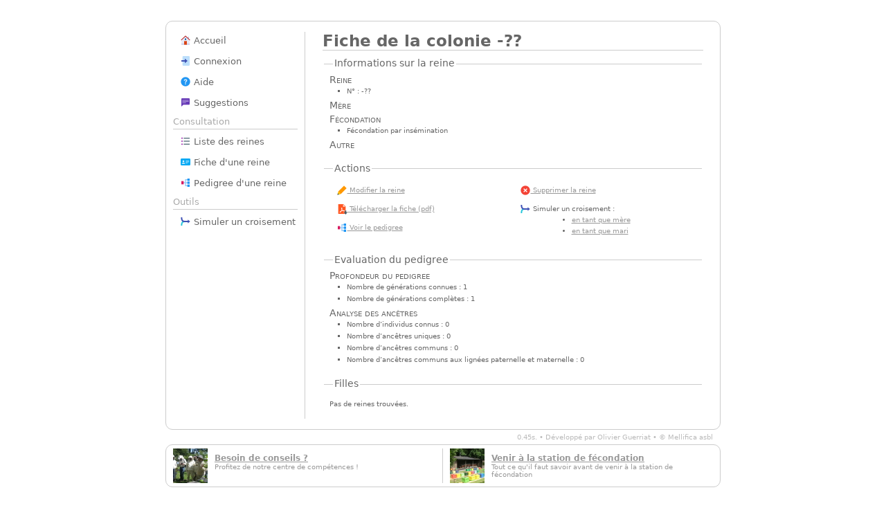

--- FILE ---
content_type: text/html; charset=UTF-8
request_url: https://pedigree.mellifica.be/queen/375
body_size: 1442
content:
<!DOCTYPE html PUBLIC "-//W3C//DTD XHTML 1.0 Strict//EN" "http://www.w3.org/TR/xhtml1/DTD/xhtml1-strict.dtd">
<html xmlns="http://www.w3.org/1999/xhtml">
<head>
	<meta http-equiv="Content-Type" content="text/html; charset=utf-8" />
	<title>Pedigree@Mellifica</title>
	<link rel="stylesheet" type="text/css" href="/design/style.css" media="screen">
	<link rel="stylesheet" type="text/css" href="/design/print.css" media="print">
	<script type="text/javascript" src="/js/jquery.js"></script>
	<!-- <script type="text/javascript" src="/js/jquery.interface.js"></script> -->
	<script type="text/javascript" src="/js/jquery.pedigree.js"></script>
</head>


<body id="queen">
<div id="main">
<ul id="menu">
<li><a href="/home" title="Accueil"><img src="/design/icons/home.png" width="16" alt="accueil" /> Accueil</a></li>
<li><a href="/login" title="Connexion"><img src="/design/icons/login.png" width="16" alt="connexion" /> Connexion</a></li>
<li><a href="/help" title="Aide"><img src="/design/icons/help.png" width="16" alt="aide" /> Aide</a></li>
<li><a href="/feedback" title="Suggestions"><img src="/design/icons/suggestions.png" width="16" alt="suggestions" /> Suggestions</a></li>
<li class="titre">Consultation</li>
<li><a href="/list" title="Liste des reines"><img src="/design/icons/list.png" width="16" alt="Liste des reines" /> Liste des reines</a></li>
<li><a href="/queen" title="Fiche d'une reine"><img src="/design/icons/id.png" width="16" alt="Fiche d'une reine" /> Fiche d'une reine</a></li>
<li><a href="/view" title="Pedigree d'une reine"><img src="/design/icons/tree.png" width="16" alt="Pedigree d'une reine" /> Pedigree d'une reine</a></li>
<li class="titre">Outils</li>
<li><a href="/crossing" title="Simuler un croisement"><img src="/design/icons/crossing.png" width="16" alt="simuler un croisement" /> Simuler un croisement</a></li>
</ul>
<div id="page">
<h2>Fiche de la colonie -??</h2>
<fieldset class="logo"><legend>Informations sur la reine</legend>
<ul class="fiche">
<li>Reine <ul>
<li>N° : -??</li>
</ul></li><li>Mère <ul>
</ul></li><li>Fécondation <ul>
<li>Fécondation par insémination</li>
</ul></li>
<li>Autre <ul></ul></li></ul>
</fieldset>
<fieldset><legend>Actions</legend>
<ul class="actions">
<li><a href="/edit/375" title="Modifier la reine "><img src="/design/icons/edit.png" width="16" alt="" /> Modifier la reine</a></li>
<li><a href="/queen/375/pdf" title="Télécharger la fiche de la reine  (pdf)"><img src="/design/icons/pdf.png" width="16" alt="" /> Télécharger la fiche (pdf)</a></li>
<li><a href="/view/375" title="Voir le pedigree de "><img src="/design/icons/tree.png" width="16" alt="" /> Voir le pedigree</a></li>
</ul>
<ul class="actions">
<li><a href="/q/delete/375" title="Supprimer la reine "><img src="/design/icons/delete.png" width="16" alt="" /> Supprimer la reine</a></li>
<li><img src="/design/icons/crossing.png" width="16" alt="" /> Simuler un croisement :<ul><li><a href="/crossing/mother:375" title="Simuler un croisement avec  en tant que mère">en tant que mère</a></li><li><a href="/crossing/husband:375" title="Simuler un croisement avec  en tant que mari">en tant que mari</a></li></ul></li>
</ul>
</fieldset>
<fieldset><legend>Evaluation du pedigree</legend>
<ul class="fiche">
<li>Profondeur du pedigree <ul>
<li>Nombre de générations connues : 1</li>
<li>Nombre de générations complètes : 1</li>
</ul></li><li>Analyse des ancêtres <ul>
<li>Nombre d’individus connus : 0</li>
<li>Nombre d’ancêtres uniques : 0</li>
<li>Nombre d’ancêtres communs : 0</li>
<li>Nombre d’ancêtres communs aux lignées paternelle et maternelle : 0</li>
</ul></li></ul>
</fieldset>
<fieldset id="daugthers"><legend>Filles</legend><p>Pas de reines trouvées.</p>
</fieldset>
</div></div>
<div id="footer">0.45s. &bull; Développé par <a href="https://guerriat.be" title="Visiter le site d'Olivier Guerriat">Olivier Guerriat</a> &bull; &copy; <a href="http://www.mellifica.be" title="Aller sur mellifica.be">Mellifica asbl</a></div>
<div id="ads">
<a href="http://www.mellifica.be/a/presentation/" title="Besoin de conseils ?"><div class="left" style="background:url(/links/rencontre.jpg) no-repeat 10px;background-size: contain;"><h6>Besoin de conseils ?</h6><p>Profitez de notre centre de compétences !</p></div></a>
<a href="http://www.mellifica.be/a/station-de-fecondation/" title="Venir à la station de fécondation"><div class="right" style="background:url(/links/conseils.jpg) no-repeat 10px;background-size: contain;"><h6>Venir à la station de fécondation</h6><p>Tout ce qu'il faut savoir avant de venir à la station de fécondation</p></div></a>
<div style="clear:both"></div>
</div></body></html>